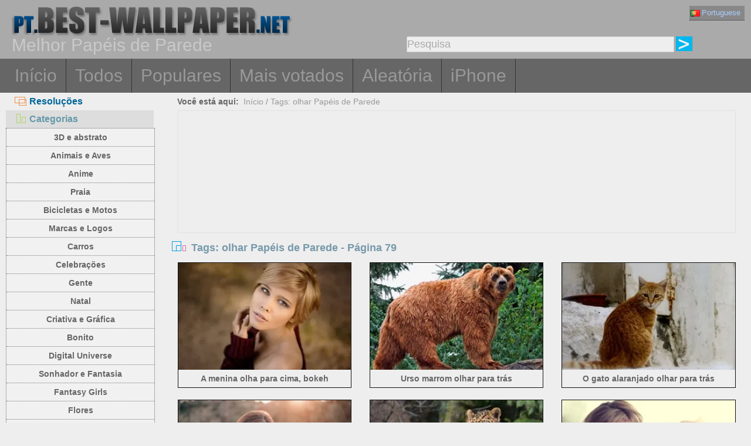

--- FILE ---
content_type: text/html; charset=utf-8
request_url: https://pt.best-wallpaper.net/tags/Look/page/79
body_size: 5005
content:
<!DOCTYPE html PUBLIC "-//W3C//DTD XHTML 1.0 Transitional//EN" "http://www.w3.org/TR/xhtml1/DTD/xhtml1-transitional.dtd">
<html xmlns="http://www.w3.org/1999/xhtml" lang="pt">
<head>
<meta http-equiv="Content-Type" content="text/html; charset=utf-8" />
<title>Tags: olhar Papéis de Parede | Página 79</title>
<meta name="description" content="olhar Papéis de parede para download gratuito, Alta qualidade olhar Papel de parede, Página 79" />
<meta name="viewport" content="width=device-width, minimal-ui, initial-scale=1.0, maximum-scale=1.0, user-scalable=no">
<link href="/css/pub.css?v=10" rel="stylesheet" type="text/css" />
<script type="text/javascript" src="/js/pub.js?v=9"></script>

<!--[if lt IE 9]>
  <script src="/js/respond.src.js"></script>
<![endif]-->
</head>
<body>


<div align="center">
  <div ID="wallmaxview" onclick="closemaxwall()"></div>
<div align="center" class="top_logo_s">
    <div class="max_w">
     <div class="top_logo"><span></span><a href="/"><img src="/image/logo.gif" border="0" /></a></div>    
     <div class="top_lan">
       <div class="url_lan">   
	<div class="url_lan2"><a href="https://pt.best-wallpaper.net" lang="pt"><i class="lan_pt"></i>Portuguese</a></div>    
	<a href="https://best-wallpaper.net" lang="en"><i class="lan_en"></i>English</a>
	<a href="https://cn.best-wallpaper.net" lang="zh-CN"><i class="lan_cn"></i>中文</a>
	<a href="https://ja.best-wallpaper.net" lang="ja"><i class="lan_jp"></i>日本語</a>
	<a href="https://es.best-wallpaper.net" lang="es"><i class="lan_es"></i>Español</a>
	<a href="https://ru.best-wallpaper.net" lang="ru"><i class="lan_ru"></i>Русский</a>
	<a href="https://fr.best-wallpaper.net" lang="fr"><i class="lan_fr"></i>Française</a>
	<a href="https://de.best-wallpaper.net" lang="de"><i class="lan_de"></i>Deutsch</a>
	<a href="https://kr.best-wallpaper.net" lang="ko"><i class="lan_kr"></i>한국어</a>
	<a href="https://hk.best-wallpaper.net" lang="zh-TW"><i class="lan_hk"></i>繁體</a>
       </div>
     </div>
  <div style="clear:both;"></div>
     <div class="top_logo_info">Melhor Papéis de Parede</div>
     <div class="top_search">
	<div class="s_div2">
	  <input type="text" ID="in_txt" value="Pesquisa" class="search_input" oninput="search_kw_get()" onclick="if (document.getElementById('in_txt').value=='Pesquisa') document.getElementById('in_txt').value='';" onpropertychange="search_kw_get()" onkeypress=" if(event.keyCode==13) { search(0); return false;}" />
	  <div class="s_showlist" ID="in_txt_kw"></div>
	</div>
	<div class="s_div3"><span onclick="if (document.getElementById('in_txt').value!='Pesquisa') search(0)"></span></div>
     </div>
    </div>

  <div style="clear:both;"></div>
</div>
<div align="center" class="top_m">
    <div class="max_w">
      <div class="top_menu">
	<a href="/">Início</a>
	<a href="/All_desktop_wallpapers/page/2">Todos</a>
	<a href="/Most_popular_wallpapers.html">Populares</a>
	<a href="/Top_rated_wallpapers.html">Mais votados</a>
	<a href="/Random_list_wallpapers.html">Aleatória</a>
	<a href="/iphone/">iPhone</a>
      </div>
    </div>
</div>

<div align="center" class="body_main">
    <div class="max_w">
      <div style="clear:both;"></div>
     <div style="position:relative; width:100%; height:auto;">
      <div class="top_p4"><span onclick="m_show(1)" ID="a1"><i class="a1"></i>Resoluções</span><span onclick="m_show(0)" ID="a2"><i class="a2"></i>Categorias</span></div>
      <div style="clear:both;"></div>
<div ID="body_left" class="b_left">
      <div style="clear:both;"></div>
	<div class="c_menu" id="c_m">
	  <li><a href="/3D-and-Abstract_desktop_wallpapers.html">3D e abstrato</a></li>
	  <li><a href="/Animals-and-Birds_desktop_wallpapers.html">Animais e Aves</a></li>
	  <li><a href="/Anime_desktop_wallpapers.html">Anime</a></li>
	  <li><a href="/Beach_desktop_wallpapers.html">Praia</a></li>
	  <li><a href="/Bikes-and-Motorcycles_desktop_wallpapers.html">Bicicletas e Motos</a></li>
	  <li><a href="/Brands-and-Logos_desktop_wallpapers.html">Marcas e Logos</a></li>
	  <li><a href="/Cars_desktop_wallpapers.html">Carros</a></li>
	  <li><a href="/Celebrations_desktop_wallpapers.html">Celebrações</a></li>
	  <li><a href="/Celebrities_desktop_wallpapers.html">Gente</a></li>
	  <li><a href="/Christmas_desktop_wallpapers.html">Natal</a></li>
	  <li><a href="/Creative-and-Graphics_desktop_wallpapers.html">Criativa e Gráfica</a></li>
	  <li><a href="/Cute_desktop_wallpapers.html">Bonito</a></li>
	  <li><a href="/Digital-Universe_desktop_wallpapers.html">Digital Universe</a></li>
	  <li><a href="/Dreamy-and-Fantasy_desktop_wallpapers.html">Sonhador e Fantasia</a></li>
	  <li><a href="/Fantasy-Girls_desktop_wallpapers.html">Fantasy Girls</a></li>
	  <li><a href="/Flowers_desktop_wallpapers.html">Flores</a></li>
	  <li><a href="/Games_desktop_wallpapers.html">Jogos</a></li>
	  <li><a href="/Girls_desktop_wallpapers.html">meninas</a></li>
	  <li><a href="/Love_desktop_wallpapers.html">Amor</a></li>
	  <li><a href="/Movies_desktop_wallpapers.html">Filmes</a></li>
	  <li><a href="/Nature-and-Landscape_desktop_wallpapers.html">Natureza e Paisagem</a></li>
	  <li><a href="/Others_desktop_wallpapers.html">Outras</a></li>
	  <li><a href="/Paintings_desktop_wallpapers.html">Pinturas</a></li>
	  <li><a href="/Planes_desktop_wallpapers.html">Aviões</a></li>
	  <li><a href="/Travel-and-World_desktop_wallpapers.html">Viagens e Mundial</a></li>
	  <li><a href="/Vector-and-Designs_desktop_wallpapers.html">Vector desenhos e modelos</a></li>
	 <div style="clear:both;"></div>
	</div>
	<div class="c_menu" id="r_m">
	  <li><span>4:3/5:4 Papéis de Parede:</span></li>
	  <li><a href="/1024x768_desktop_wallpapers.html">1024x768 Normal</a></li>
	  <li><a href="/1280x1024_desktop_wallpapers.html">1280x1024 Normal</a></li>
	  <li><a href="/1600x1200_desktop_wallpapers.html">1600x1200 Normal</a></li>
	  <li><a href="/1920x1440_desktop_wallpapers.html">1920x1440 Normal</a></li>
	  <li><a href="/2560x1920_desktop_wallpapers.html">2560x1920 Normal</a></li>
	  <li><span>16:9 Papéis de Parede:</span></li>
	  <li><a href="/1366x768_desktop_wallpapers.html">1366x768 HD Ampla</a></li>
	  <li><a href="/1600x900_desktop_wallpapers.html">1600x900 HD Ampla</a></li>
	  <li><a href="/1920x1080_desktop_wallpapers.html">1920x1080 Full HD</a></li>
	  <li><a href="/2560x1440_desktop_wallpapers.html">2560x1440 QHD</a></li>
	  <li><span>16:10 Papéis de Parede:</span></li>
	  <li><a href="/1280x800_desktop_wallpapers.html">1280x800 Ampla</a></li>
	  <li><a href="/1440x900_desktop_wallpapers.html">1440x900 Ampla</a></li>
	  <li><a href="/1680x1050_desktop_wallpapers.html">1680x1050 Ampla</a></li>
	  <li><a href="/1920x1200_desktop_wallpapers.html">1920x1200 Ampla</a></li>
	  <li><a href="/2560x1600_desktop_wallpapers.html">2560x1600 Ampla</a></li>
	  <li><a href="/2880x1800_desktop_wallpapers.html">2880x1800 Ampla</a></li>
	  <li><span>4K 5K 8K et e multi monitor:</span></li>
	  <li><a href="/3840x1200_desktop_wallpapers.html">3840x1200 Multi</a></li>
	  <li><a href="/3840x2160_desktop_wallpapers.html">3840x2160 UHD 4K</a></li>
	  <li><a href="/5120x2880_desktop_wallpapers.html">5120x2880 UHD 5K</a></li>
	  <li><a href="/7680x4320_desktop_wallpapers.html">7680x4320 UHD 8K</a></li>
	 <div style="clear:both;"></div>
	</div>
</div>
<div ID="body_right" class="b_right">

      <div class="top_lca"><span>Você está aqui:</span>&nbsp;&nbsp;<a href="/">Início</a> / <a href="/tags/Look.html">Tags: olhar Papéis de Parede</a></div>
  <div style="clear:both;"></div>

      <div class="gg_ads" align="center">
<script async src="//pagead2.googlesyndication.com/pagead/js/adsbygoogle.js"></script>
<!-- auto_bw_top -->
<ins class="adsbygoogle"
     style="display:block"
     data-ad-client="ca-pub-7732465585130880"
     data-ad-slot="8879789506"
     data-ad-format="auto"></ins>
<script>
(adsbygoogle = window.adsbygoogle || []).push({});
</script>
      </div>

      <div class="top_title"><i></i>Tags: olhar Papéis de Parede - Página 79</div><div id="imglist" class="img_list"><div class="img_list_item1"><div class="img_list_item"><a href = "/Girl-look-up-bokeh_wallpapers.html" ><img src = "https://s1.best-wallpaper.net/wallpaper/s/1511/Girl-look-up-bokeh_s.webp" alt="Visualizar papel de parede A menina olha para cima, bokeh" /><em>7862 Vistas</em><span>A menina olha para cima, bokeh</span></a></div></div>
<div class="img_list_item1"><div class="img_list_item"><a href = "/Brown-bear-look-back_wallpapers.html" ><img src = "https://s1.best-wallpaper.net/wallpaper/s/1511/Brown-bear-look-back_s.webp" alt="Visualizar papel de parede Urso marrom olhar para trás" /><em>6951 Vistas</em><span>Urso marrom olhar para trás</span></a></div></div>
<div class="img_list_item1"><div class="img_list_item"><a href = "/Orange-cat-look-back_wallpapers.html" ><img src = "https://s1.best-wallpaper.net/wallpaper/s/1510/Orange-cat-look-back_s.webp" alt="Visualizar papel de parede O gato alaranjado olhar para trás" /><em>6394 Vistas</em><span>O gato alaranjado olhar para trás</span></a></div></div>
<div class="img_list_item1"><div class="img_list_item"><a href = "/Sweet-girl-look-back-pool-sun_wallpapers.html" ><img src = "https://s1.best-wallpaper.net/wallpaper/s/1510/Sweet-girl-look-back-pool-sun_s.webp" alt="Visualizar papel de parede Menina doce olhar para trás, piscina, sol" /><em>8998 Vistas</em><span>Menina doce olhar para trás, piscina, sol</span></a></div></div>
<div class="img_list_item1"><div class="img_list_item"><a href = "/Animal-leopard-look-back-paws-whiskers_wallpapers.html" ><img src = "https://s1.best-wallpaper.net/wallpaper/s/1510/Animal-leopard-look-back-paws-whiskers_s.webp" alt="Visualizar papel de parede Leopardo Animal, olhar para trás, patas, bigodes" /><em>7061 Vistas</em><span>Leopardo Animal, olhar para trás, patas, bigodes</span></a></div></div>
<div class="img_list_item1"><div class="img_list_item"><a href = "/Blonde-girl-portrait-eyes-lips-look_wallpapers.html" ><img src = "https://s1.best-wallpaper.net/wallpaper/s/1509/Blonde-girl-portrait-eyes-lips-look_s.webp" alt="Visualizar papel de parede Retrato louro da menina, olhos, lábios, olhar" /><em>7594 Vistas</em><span>Retrato louro da menina, olhos, lábios, olhar</span></a></div></div>
<div class="gg_ads" align="center">
<script async src="//pagead2.googlesyndication.com/pagead/js/adsbygoogle.js"></script>
<!-- auto_bw_m -->
<ins class="adsbygoogle"
style="display:block"
data-ad-client="ca-pub-7732465585130880"
data-ad-slot="9180130263"
data-ad-format="auto"></ins>
<script>
(adsbygoogle = window.adsbygoogle || []).push({});
</script>
</div>
<div class="img_list_item1"><div class="img_list_item"><a href = "/Cat-look-at-book-green-apple_wallpapers.html" ><img src = "https://s1.best-wallpaper.net/wallpaper/s/1509/Cat-look-at-book-green-apple_s.webp" alt="Visualizar papel de parede Olhar do gato em livro, maçã verde" /><em>7779 Vistas</em><span>Olhar do gato em livro, maçã verde</span></a></div></div>
<div class="img_list_item1"><div class="img_list_item"><a href = "/Dog-head-eyes-look-flowers_wallpapers.html" ><img src = "https://s1.best-wallpaper.net/wallpaper/s/1509/Dog-head-eyes-look-flowers_s.webp" alt="Visualizar papel de parede Cão, cabeça, olhos, olhar, flores" /><em>6184 Vistas</em><span>Cão, cabeça, olhos, olhar, flores</span></a></div></div>
<div class="img_list_item1"><div class="img_list_item"><a href = "/Cute-dog-puppy-look-at-you_wallpapers.html" ><img src = "https://s1.best-wallpaper.net/wallpaper/s/1509/Cute-dog-puppy-look-at-you_s.webp" alt="Visualizar papel de parede Cão bonito, filhote de cachorro, olhar para você" /><em>8141 Vistas</em><span>Cão bonito, filhote de cachorro, olhar para você</span></a></div></div>
<div class="img_list_item1"><div class="img_list_item"><a href = "/Cute-kitten-look-furry_wallpapers.html" ><img src = "https://s1.best-wallpaper.net/wallpaper/s/1509/Cute-kitten-look-furry_s.webp" alt="Visualizar papel de parede Gatinho bonito, olhar, peludo" /><em>6982 Vistas</em><span>Gatinho bonito, olhar, peludo</span></a></div></div>
<div class="img_list_item1"><div class="img_list_item"><a href = "/Blue-eyes-blonde-girl-look_wallpapers.html" ><img src = "https://s1.best-wallpaper.net/wallpaper/s/1508/Blue-eyes-blonde-girl-look_s.webp" alt="Visualizar papel de parede Olhos azuis, loira, olhar" /><em>10418 Vistas</em><span>Olhos azuis, loira, olhar</span></a></div></div>
<div class="img_list_item1"><div class="img_list_item"><a href = "/Cheetah-family-cub-grass-look_wallpapers.html" ><img src = "https://s1.best-wallpaper.net/wallpaper/s/1508/Cheetah-family-cub-grass-look_s.webp" alt="Visualizar papel de parede Chita, família, filhote, grama, olhar" /><em>11427 Vistas</em><span>Chita, família, filhote, grama, olhar</span></a></div></div>
<div class="gg_ads" align="center">
<script async src="//pagead2.googlesyndication.com/pagead/js/adsbygoogle.js"></script>
<!-- auto_bw_m -->
<ins class="adsbygoogle"
style="display:block"
data-ad-client="ca-pub-7732465585130880"
data-ad-slot="9180130263"
data-ad-format="auto"></ins>
<script>
(adsbygoogle = window.adsbygoogle || []).push({});
</script>
</div>
<div class="img_list_item1"><div class="img_list_item"><a href = "/Wedding-dress-girl-smile-look-back_wallpapers.html" ><img src = "https://s1.best-wallpaper.net/wallpaper/s/1508/Wedding-dress-girl-smile-look-back_s.webp" alt="Visualizar papel de parede Vestido de casamento menina, sorriso, olhar para trás" /><em>7336 Vistas</em><span>Vestido de casamento menina, sorriso, olhar para trás</span></a></div></div>
<div class="img_list_item1"><div class="img_list_item"><a href = "/Cute-cat-look-surprised-expression_wallpapers.html" ><img src = "https://s1.best-wallpaper.net/wallpaper/s/1507/Cute-cat-look-surprised-expression_s.webp" alt="Visualizar papel de parede Gato bonito, olhar, surpreendido expressão" /><em>8107 Vistas</em><span>Gato bonito, olhar, surpreendido expressão</span></a></div></div>
<div class="img_list_item1"><div class="img_list_item"><a href = "/Cat-look-bokeh_wallpapers.html" ><img src = "https://s1.best-wallpaper.net/wallpaper/s/1507/Cat-look-bokeh_s.webp" alt="Visualizar papel de parede Gato, olhar, bokeh" /><em>6519 Vistas</em><span>Gato, olhar, bokeh</span></a></div></div>
<div class="img_list_item1"><div class="img_list_item"><a href = "/Lara-Croft-Tomb-Raider-look-rain_wallpapers.html" ><img src = "https://s1.best-wallpaper.net/wallpaper/s/1507/Lara-Croft-Tomb-Raider-look-rain_s.webp" alt="Visualizar papel de parede Lara Croft, Tomb Raider, olhar, chuva" /><em>6334 Vistas</em><span>Lara Croft, Tomb Raider, olhar, chuva</span></a></div></div>
<div class="img_list_item1"><div class="img_list_item"><a href = "/British-Shorthair-look-up-kitten_wallpapers.html" ><img src = "https://s1.best-wallpaper.net/wallpaper/s/1507/British-Shorthair-look-up-kitten_s.webp" alt="Visualizar papel de parede Shorthair britânico, olhar para cima, gatinho" /><em>6958 Vistas</em><span>Shorthair britânico, olhar para cima, gatinho</span></a></div></div>
<div class="img_list_item1"><div class="img_list_item"><a href = "/Lion-cub-look-portrait_wallpapers.html" ><img src = "https://s1.best-wallpaper.net/wallpaper/s/1507/Lion-cub-look-portrait_s.webp" alt="Visualizar papel de parede Filhote de leão, olhar, retrato" /><em>7478 Vistas</em><span>Filhote de leão, olhar, retrato</span></a></div></div>
</div>

      <div style="clear:both;"></div>

      <div class="gg_ads" align="center">
<script async src="//pagead2.googlesyndication.com/pagead/js/adsbygoogle.js"></script>
<!-- auto_bw_bottom -->
<ins class="adsbygoogle"
     style="display:block"
     data-ad-client="ca-pub-7732465585130880"
     data-ad-slot="7418124905"
     data-ad-format="auto"></ins>
<script>
(adsbygoogle = window.adsbygoogle || []).push({});
</script>
      </div>
<div id="pgpoint" width="100%" align="center"><div class="pg_pointer"><a href="/tags/Look/page/78">« Anterior</a><a href="/tags/Look.html">1</a><a href="/tags/Look/page/2">2</a>...<a href="/tags/Look/page/77">77</a><a href="/tags/Look/page/78">78</a><span class="nowpg">79</span><a href="/tags/Look/page/80">80</a><a href="/tags/Look/page/81">81</a><a href="/tags/Look/page/82">82</a><a href="/tags/Look/page/83">83</a><a href="/tags/Look/page/80">Seguinte »</a><input type="text" class="pgnum" id="pgnum" maxlength="5"><span class="pggo" onclick="gotopage()" title="Ir para o número da página">GO</span></div></div>
    </div>
  </div>
 </div>
</div>




<div align="center" class="web_bottom">
    <div class="max_w">
     <div class="web_bottom_info">
	Sobre nós | <a href="mailto:admin@best-wallpaper.net">Contato</a> | <a href="#" onclick="addtofav()">Favoritos</a> | <a href="#" onclick="sethomepg()">Mapa do Site</a> | <a href="/sitemap.xml">Página Inicial</a>  Copyright (c) 2011-2026 <a href="https://best-wallpaper.net">best-wallpaper.net</a>&nbsp;&nbsp;<font id="times"></font><br />
      Site todo o papel de parede, são recolhidos a partir da Internet, pertence ao autor original, por favor, não utilizados para fins comerciais!
     </div>
   </div>
</div>

</div>


<script>
  (function(i,s,o,g,r,a,m){i['GoogleAnalyticsObject']=r;i[r]=i[r]||function(){
  (i[r].q=i[r].q||[]).push(arguments)},i[r].l=1*new Date();a=s.createElement(o),
  m=s.getElementsByTagName(o)[0];a.async=1;a.src=g;m.parentNode.insertBefore(a,m)
  })(window,document,'script','//www.google-analytics.com/analytics.js','ga');

  ga('create', 'UA-10568898-5', 'auto');
  ga('send', 'pageview');

</script>

</body>
</html>

--- FILE ---
content_type: text/html; charset=utf-8
request_url: https://www.google.com/recaptcha/api2/aframe
body_size: 266
content:
<!DOCTYPE HTML><html><head><meta http-equiv="content-type" content="text/html; charset=UTF-8"></head><body><script nonce="T9xJPp7akqystiDmOMyt5A">/** Anti-fraud and anti-abuse applications only. See google.com/recaptcha */ try{var clients={'sodar':'https://pagead2.googlesyndication.com/pagead/sodar?'};window.addEventListener("message",function(a){try{if(a.source===window.parent){var b=JSON.parse(a.data);var c=clients[b['id']];if(c){var d=document.createElement('img');d.src=c+b['params']+'&rc='+(localStorage.getItem("rc::a")?sessionStorage.getItem("rc::b"):"");window.document.body.appendChild(d);sessionStorage.setItem("rc::e",parseInt(sessionStorage.getItem("rc::e")||0)+1);localStorage.setItem("rc::h",'1768887902585');}}}catch(b){}});window.parent.postMessage("_grecaptcha_ready", "*");}catch(b){}</script></body></html>